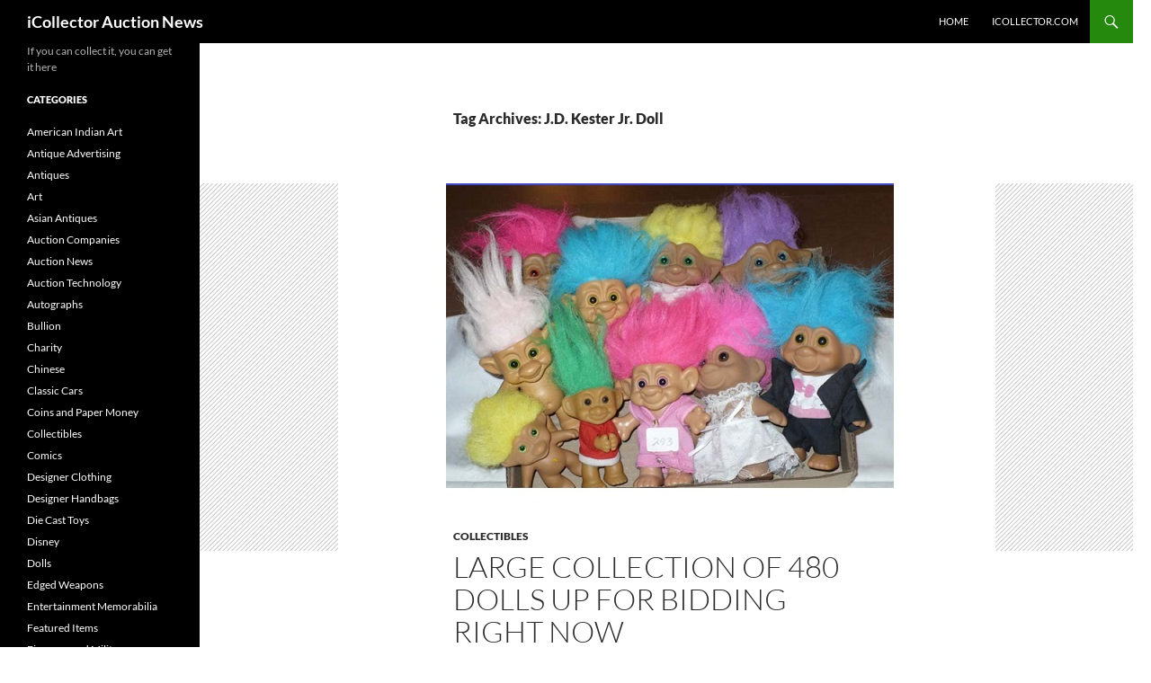

--- FILE ---
content_type: text/html; charset=UTF-8
request_url: https://auctionnews.icollector.com/tag/j-d-kester-jr-doll/
body_size: 11331
content:
<!DOCTYPE html>
<!--[if IE 7]>
<html class="ie ie7" dir="ltr" lang="en-US">
<![endif]-->
<!--[if IE 8]>
<html class="ie ie8" dir="ltr" lang="en-US">
<![endif]-->
<!--[if !(IE 7) & !(IE 8)]><!-->
<html dir="ltr" lang="en-US">
<!--<![endif]-->
<head>
	<meta charset="UTF-8">
	<meta name="viewport" content="width=device-width, initial-scale=1.0">
	
	<link rel="profile" href="https://gmpg.org/xfn/11">
	<link rel="pingback" href="https://auctionnews.icollector.com/xmlrpc.php">
	<!--[if lt IE 9]>
	<script src="https://auctionnews.icollector.com/wp-content/themes/twentyfourteen/js/html5.js?ver=3.7.0"></script>
	<![endif]-->
		<style>img:is([sizes="auto" i], [sizes^="auto," i]) { contain-intrinsic-size: 3000px 1500px }</style>
	
		<!-- All in One SEO 4.8.5 - aioseo.com -->
		<title>J.D. Kester Jr. Doll | iCollector Auction News</title>
	<meta name="robots" content="max-image-preview:large" />
	<meta name="keywords" content="dorothy churchill,collections,ma and pa’s doll collection,eaton beauty dolls,j.d. kester jr. doll,auction,bodnarus" />
	<link rel="canonical" href="https://auctionnews.icollector.com/tag/j-d-kester-jr-doll/" />
	<meta name="generator" content="All in One SEO (AIOSEO) 4.8.5" />
		<script type="application/ld+json" class="aioseo-schema">
			{"@context":"https:\/\/schema.org","@graph":[{"@type":"BreadcrumbList","@id":"https:\/\/auctionnews.icollector.com\/tag\/j-d-kester-jr-doll\/#breadcrumblist","itemListElement":[{"@type":"ListItem","@id":"https:\/\/auctionnews.icollector.com#listItem","position":1,"name":"Home","item":"https:\/\/auctionnews.icollector.com","nextItem":{"@type":"ListItem","@id":"https:\/\/auctionnews.icollector.com\/tag\/j-d-kester-jr-doll\/#listItem","name":"J.D. Kester Jr. Doll"}},{"@type":"ListItem","@id":"https:\/\/auctionnews.icollector.com\/tag\/j-d-kester-jr-doll\/#listItem","position":2,"name":"J.D. Kester Jr. Doll","previousItem":{"@type":"ListItem","@id":"https:\/\/auctionnews.icollector.com#listItem","name":"Home"}}]},{"@type":"CollectionPage","@id":"https:\/\/auctionnews.icollector.com\/tag\/j-d-kester-jr-doll\/#collectionpage","url":"https:\/\/auctionnews.icollector.com\/tag\/j-d-kester-jr-doll\/","name":"J.D. Kester Jr. Doll | iCollector Auction News","inLanguage":"en-US","isPartOf":{"@id":"https:\/\/auctionnews.icollector.com\/#website"},"breadcrumb":{"@id":"https:\/\/auctionnews.icollector.com\/tag\/j-d-kester-jr-doll\/#breadcrumblist"}},{"@type":"Organization","@id":"https:\/\/auctionnews.icollector.com\/#organization","name":"iCollector","description":"If you can collect it, you can get it here","url":"https:\/\/auctionnews.icollector.com\/","telephone":"+18663130123","logo":{"@type":"ImageObject","url":"https:\/\/auctionnews.icollector.com\/wp-content\/uploads\/2023\/06\/logo.png","@id":"https:\/\/auctionnews.icollector.com\/tag\/j-d-kester-jr-doll\/#organizationLogo","width":208,"height":30,"caption":"iCollector Live Auctions"},"image":{"@id":"https:\/\/auctionnews.icollector.com\/tag\/j-d-kester-jr-doll\/#organizationLogo"}},{"@type":"WebSite","@id":"https:\/\/auctionnews.icollector.com\/#website","url":"https:\/\/auctionnews.icollector.com\/","name":"iCollector Auction News","description":"If you can collect it, you can get it here","inLanguage":"en-US","publisher":{"@id":"https:\/\/auctionnews.icollector.com\/#organization"}}]}
		</script>
		<!-- All in One SEO -->

<link rel="alternate" type="application/rss+xml" title="iCollector Auction News &raquo; Feed" href="https://auctionnews.icollector.com/feed/" />
<link rel="alternate" type="application/rss+xml" title="iCollector Auction News &raquo; Comments Feed" href="https://auctionnews.icollector.com/comments/feed/" />
<link rel="alternate" type="application/rss+xml" title="iCollector Auction News &raquo; J.D. Kester Jr. Doll Tag Feed" href="https://auctionnews.icollector.com/tag/j-d-kester-jr-doll/feed/" />
<script>
window._wpemojiSettings = {"baseUrl":"https:\/\/s.w.org\/images\/core\/emoji\/16.0.1\/72x72\/","ext":".png","svgUrl":"https:\/\/s.w.org\/images\/core\/emoji\/16.0.1\/svg\/","svgExt":".svg","source":{"concatemoji":"https:\/\/auctionnews.icollector.com\/wp-includes\/js\/wp-emoji-release.min.js?ver=6.8.3"}};
/*! This file is auto-generated */
!function(s,n){var o,i,e;function c(e){try{var t={supportTests:e,timestamp:(new Date).valueOf()};sessionStorage.setItem(o,JSON.stringify(t))}catch(e){}}function p(e,t,n){e.clearRect(0,0,e.canvas.width,e.canvas.height),e.fillText(t,0,0);var t=new Uint32Array(e.getImageData(0,0,e.canvas.width,e.canvas.height).data),a=(e.clearRect(0,0,e.canvas.width,e.canvas.height),e.fillText(n,0,0),new Uint32Array(e.getImageData(0,0,e.canvas.width,e.canvas.height).data));return t.every(function(e,t){return e===a[t]})}function u(e,t){e.clearRect(0,0,e.canvas.width,e.canvas.height),e.fillText(t,0,0);for(var n=e.getImageData(16,16,1,1),a=0;a<n.data.length;a++)if(0!==n.data[a])return!1;return!0}function f(e,t,n,a){switch(t){case"flag":return n(e,"\ud83c\udff3\ufe0f\u200d\u26a7\ufe0f","\ud83c\udff3\ufe0f\u200b\u26a7\ufe0f")?!1:!n(e,"\ud83c\udde8\ud83c\uddf6","\ud83c\udde8\u200b\ud83c\uddf6")&&!n(e,"\ud83c\udff4\udb40\udc67\udb40\udc62\udb40\udc65\udb40\udc6e\udb40\udc67\udb40\udc7f","\ud83c\udff4\u200b\udb40\udc67\u200b\udb40\udc62\u200b\udb40\udc65\u200b\udb40\udc6e\u200b\udb40\udc67\u200b\udb40\udc7f");case"emoji":return!a(e,"\ud83e\udedf")}return!1}function g(e,t,n,a){var r="undefined"!=typeof WorkerGlobalScope&&self instanceof WorkerGlobalScope?new OffscreenCanvas(300,150):s.createElement("canvas"),o=r.getContext("2d",{willReadFrequently:!0}),i=(o.textBaseline="top",o.font="600 32px Arial",{});return e.forEach(function(e){i[e]=t(o,e,n,a)}),i}function t(e){var t=s.createElement("script");t.src=e,t.defer=!0,s.head.appendChild(t)}"undefined"!=typeof Promise&&(o="wpEmojiSettingsSupports",i=["flag","emoji"],n.supports={everything:!0,everythingExceptFlag:!0},e=new Promise(function(e){s.addEventListener("DOMContentLoaded",e,{once:!0})}),new Promise(function(t){var n=function(){try{var e=JSON.parse(sessionStorage.getItem(o));if("object"==typeof e&&"number"==typeof e.timestamp&&(new Date).valueOf()<e.timestamp+604800&&"object"==typeof e.supportTests)return e.supportTests}catch(e){}return null}();if(!n){if("undefined"!=typeof Worker&&"undefined"!=typeof OffscreenCanvas&&"undefined"!=typeof URL&&URL.createObjectURL&&"undefined"!=typeof Blob)try{var e="postMessage("+g.toString()+"("+[JSON.stringify(i),f.toString(),p.toString(),u.toString()].join(",")+"));",a=new Blob([e],{type:"text/javascript"}),r=new Worker(URL.createObjectURL(a),{name:"wpTestEmojiSupports"});return void(r.onmessage=function(e){c(n=e.data),r.terminate(),t(n)})}catch(e){}c(n=g(i,f,p,u))}t(n)}).then(function(e){for(var t in e)n.supports[t]=e[t],n.supports.everything=n.supports.everything&&n.supports[t],"flag"!==t&&(n.supports.everythingExceptFlag=n.supports.everythingExceptFlag&&n.supports[t]);n.supports.everythingExceptFlag=n.supports.everythingExceptFlag&&!n.supports.flag,n.DOMReady=!1,n.readyCallback=function(){n.DOMReady=!0}}).then(function(){return e}).then(function(){var e;n.supports.everything||(n.readyCallback(),(e=n.source||{}).concatemoji?t(e.concatemoji):e.wpemoji&&e.twemoji&&(t(e.twemoji),t(e.wpemoji)))}))}((window,document),window._wpemojiSettings);
</script>
<link rel='stylesheet' id='farbtastic-css' href='https://auctionnews.icollector.com/wp-admin/css/farbtastic.min.css?ver=1.3u1' media='all' />
<style id='wp-emoji-styles-inline-css'>

	img.wp-smiley, img.emoji {
		display: inline !important;
		border: none !important;
		box-shadow: none !important;
		height: 1em !important;
		width: 1em !important;
		margin: 0 0.07em !important;
		vertical-align: -0.1em !important;
		background: none !important;
		padding: 0 !important;
	}
</style>
<link rel='stylesheet' id='wp-block-library-css' href='https://auctionnews.icollector.com/wp-includes/css/dist/block-library/style.min.css?ver=6.8.3' media='all' />
<style id='wp-block-library-theme-inline-css'>
.wp-block-audio :where(figcaption){color:#555;font-size:13px;text-align:center}.is-dark-theme .wp-block-audio :where(figcaption){color:#ffffffa6}.wp-block-audio{margin:0 0 1em}.wp-block-code{border:1px solid #ccc;border-radius:4px;font-family:Menlo,Consolas,monaco,monospace;padding:.8em 1em}.wp-block-embed :where(figcaption){color:#555;font-size:13px;text-align:center}.is-dark-theme .wp-block-embed :where(figcaption){color:#ffffffa6}.wp-block-embed{margin:0 0 1em}.blocks-gallery-caption{color:#555;font-size:13px;text-align:center}.is-dark-theme .blocks-gallery-caption{color:#ffffffa6}:root :where(.wp-block-image figcaption){color:#555;font-size:13px;text-align:center}.is-dark-theme :root :where(.wp-block-image figcaption){color:#ffffffa6}.wp-block-image{margin:0 0 1em}.wp-block-pullquote{border-bottom:4px solid;border-top:4px solid;color:currentColor;margin-bottom:1.75em}.wp-block-pullquote cite,.wp-block-pullquote footer,.wp-block-pullquote__citation{color:currentColor;font-size:.8125em;font-style:normal;text-transform:uppercase}.wp-block-quote{border-left:.25em solid;margin:0 0 1.75em;padding-left:1em}.wp-block-quote cite,.wp-block-quote footer{color:currentColor;font-size:.8125em;font-style:normal;position:relative}.wp-block-quote:where(.has-text-align-right){border-left:none;border-right:.25em solid;padding-left:0;padding-right:1em}.wp-block-quote:where(.has-text-align-center){border:none;padding-left:0}.wp-block-quote.is-large,.wp-block-quote.is-style-large,.wp-block-quote:where(.is-style-plain){border:none}.wp-block-search .wp-block-search__label{font-weight:700}.wp-block-search__button{border:1px solid #ccc;padding:.375em .625em}:where(.wp-block-group.has-background){padding:1.25em 2.375em}.wp-block-separator.has-css-opacity{opacity:.4}.wp-block-separator{border:none;border-bottom:2px solid;margin-left:auto;margin-right:auto}.wp-block-separator.has-alpha-channel-opacity{opacity:1}.wp-block-separator:not(.is-style-wide):not(.is-style-dots){width:100px}.wp-block-separator.has-background:not(.is-style-dots){border-bottom:none;height:1px}.wp-block-separator.has-background:not(.is-style-wide):not(.is-style-dots){height:2px}.wp-block-table{margin:0 0 1em}.wp-block-table td,.wp-block-table th{word-break:normal}.wp-block-table :where(figcaption){color:#555;font-size:13px;text-align:center}.is-dark-theme .wp-block-table :where(figcaption){color:#ffffffa6}.wp-block-video :where(figcaption){color:#555;font-size:13px;text-align:center}.is-dark-theme .wp-block-video :where(figcaption){color:#ffffffa6}.wp-block-video{margin:0 0 1em}:root :where(.wp-block-template-part.has-background){margin-bottom:0;margin-top:0;padding:1.25em 2.375em}
</style>
<style id='classic-theme-styles-inline-css'>
/*! This file is auto-generated */
.wp-block-button__link{color:#fff;background-color:#32373c;border-radius:9999px;box-shadow:none;text-decoration:none;padding:calc(.667em + 2px) calc(1.333em + 2px);font-size:1.125em}.wp-block-file__button{background:#32373c;color:#fff;text-decoration:none}
</style>
<style id='global-styles-inline-css'>
:root{--wp--preset--aspect-ratio--square: 1;--wp--preset--aspect-ratio--4-3: 4/3;--wp--preset--aspect-ratio--3-4: 3/4;--wp--preset--aspect-ratio--3-2: 3/2;--wp--preset--aspect-ratio--2-3: 2/3;--wp--preset--aspect-ratio--16-9: 16/9;--wp--preset--aspect-ratio--9-16: 9/16;--wp--preset--color--black: #000;--wp--preset--color--cyan-bluish-gray: #abb8c3;--wp--preset--color--white: #fff;--wp--preset--color--pale-pink: #f78da7;--wp--preset--color--vivid-red: #cf2e2e;--wp--preset--color--luminous-vivid-orange: #ff6900;--wp--preset--color--luminous-vivid-amber: #fcb900;--wp--preset--color--light-green-cyan: #7bdcb5;--wp--preset--color--vivid-green-cyan: #00d084;--wp--preset--color--pale-cyan-blue: #8ed1fc;--wp--preset--color--vivid-cyan-blue: #0693e3;--wp--preset--color--vivid-purple: #9b51e0;--wp--preset--color--green: #24890d;--wp--preset--color--dark-gray: #2b2b2b;--wp--preset--color--medium-gray: #767676;--wp--preset--color--light-gray: #f5f5f5;--wp--preset--gradient--vivid-cyan-blue-to-vivid-purple: linear-gradient(135deg,rgba(6,147,227,1) 0%,rgb(155,81,224) 100%);--wp--preset--gradient--light-green-cyan-to-vivid-green-cyan: linear-gradient(135deg,rgb(122,220,180) 0%,rgb(0,208,130) 100%);--wp--preset--gradient--luminous-vivid-amber-to-luminous-vivid-orange: linear-gradient(135deg,rgba(252,185,0,1) 0%,rgba(255,105,0,1) 100%);--wp--preset--gradient--luminous-vivid-orange-to-vivid-red: linear-gradient(135deg,rgba(255,105,0,1) 0%,rgb(207,46,46) 100%);--wp--preset--gradient--very-light-gray-to-cyan-bluish-gray: linear-gradient(135deg,rgb(238,238,238) 0%,rgb(169,184,195) 100%);--wp--preset--gradient--cool-to-warm-spectrum: linear-gradient(135deg,rgb(74,234,220) 0%,rgb(151,120,209) 20%,rgb(207,42,186) 40%,rgb(238,44,130) 60%,rgb(251,105,98) 80%,rgb(254,248,76) 100%);--wp--preset--gradient--blush-light-purple: linear-gradient(135deg,rgb(255,206,236) 0%,rgb(152,150,240) 100%);--wp--preset--gradient--blush-bordeaux: linear-gradient(135deg,rgb(254,205,165) 0%,rgb(254,45,45) 50%,rgb(107,0,62) 100%);--wp--preset--gradient--luminous-dusk: linear-gradient(135deg,rgb(255,203,112) 0%,rgb(199,81,192) 50%,rgb(65,88,208) 100%);--wp--preset--gradient--pale-ocean: linear-gradient(135deg,rgb(255,245,203) 0%,rgb(182,227,212) 50%,rgb(51,167,181) 100%);--wp--preset--gradient--electric-grass: linear-gradient(135deg,rgb(202,248,128) 0%,rgb(113,206,126) 100%);--wp--preset--gradient--midnight: linear-gradient(135deg,rgb(2,3,129) 0%,rgb(40,116,252) 100%);--wp--preset--font-size--small: 13px;--wp--preset--font-size--medium: 20px;--wp--preset--font-size--large: 36px;--wp--preset--font-size--x-large: 42px;--wp--preset--spacing--20: 0.44rem;--wp--preset--spacing--30: 0.67rem;--wp--preset--spacing--40: 1rem;--wp--preset--spacing--50: 1.5rem;--wp--preset--spacing--60: 2.25rem;--wp--preset--spacing--70: 3.38rem;--wp--preset--spacing--80: 5.06rem;--wp--preset--shadow--natural: 6px 6px 9px rgba(0, 0, 0, 0.2);--wp--preset--shadow--deep: 12px 12px 50px rgba(0, 0, 0, 0.4);--wp--preset--shadow--sharp: 6px 6px 0px rgba(0, 0, 0, 0.2);--wp--preset--shadow--outlined: 6px 6px 0px -3px rgba(255, 255, 255, 1), 6px 6px rgba(0, 0, 0, 1);--wp--preset--shadow--crisp: 6px 6px 0px rgba(0, 0, 0, 1);}:where(.is-layout-flex){gap: 0.5em;}:where(.is-layout-grid){gap: 0.5em;}body .is-layout-flex{display: flex;}.is-layout-flex{flex-wrap: wrap;align-items: center;}.is-layout-flex > :is(*, div){margin: 0;}body .is-layout-grid{display: grid;}.is-layout-grid > :is(*, div){margin: 0;}:where(.wp-block-columns.is-layout-flex){gap: 2em;}:where(.wp-block-columns.is-layout-grid){gap: 2em;}:where(.wp-block-post-template.is-layout-flex){gap: 1.25em;}:where(.wp-block-post-template.is-layout-grid){gap: 1.25em;}.has-black-color{color: var(--wp--preset--color--black) !important;}.has-cyan-bluish-gray-color{color: var(--wp--preset--color--cyan-bluish-gray) !important;}.has-white-color{color: var(--wp--preset--color--white) !important;}.has-pale-pink-color{color: var(--wp--preset--color--pale-pink) !important;}.has-vivid-red-color{color: var(--wp--preset--color--vivid-red) !important;}.has-luminous-vivid-orange-color{color: var(--wp--preset--color--luminous-vivid-orange) !important;}.has-luminous-vivid-amber-color{color: var(--wp--preset--color--luminous-vivid-amber) !important;}.has-light-green-cyan-color{color: var(--wp--preset--color--light-green-cyan) !important;}.has-vivid-green-cyan-color{color: var(--wp--preset--color--vivid-green-cyan) !important;}.has-pale-cyan-blue-color{color: var(--wp--preset--color--pale-cyan-blue) !important;}.has-vivid-cyan-blue-color{color: var(--wp--preset--color--vivid-cyan-blue) !important;}.has-vivid-purple-color{color: var(--wp--preset--color--vivid-purple) !important;}.has-black-background-color{background-color: var(--wp--preset--color--black) !important;}.has-cyan-bluish-gray-background-color{background-color: var(--wp--preset--color--cyan-bluish-gray) !important;}.has-white-background-color{background-color: var(--wp--preset--color--white) !important;}.has-pale-pink-background-color{background-color: var(--wp--preset--color--pale-pink) !important;}.has-vivid-red-background-color{background-color: var(--wp--preset--color--vivid-red) !important;}.has-luminous-vivid-orange-background-color{background-color: var(--wp--preset--color--luminous-vivid-orange) !important;}.has-luminous-vivid-amber-background-color{background-color: var(--wp--preset--color--luminous-vivid-amber) !important;}.has-light-green-cyan-background-color{background-color: var(--wp--preset--color--light-green-cyan) !important;}.has-vivid-green-cyan-background-color{background-color: var(--wp--preset--color--vivid-green-cyan) !important;}.has-pale-cyan-blue-background-color{background-color: var(--wp--preset--color--pale-cyan-blue) !important;}.has-vivid-cyan-blue-background-color{background-color: var(--wp--preset--color--vivid-cyan-blue) !important;}.has-vivid-purple-background-color{background-color: var(--wp--preset--color--vivid-purple) !important;}.has-black-border-color{border-color: var(--wp--preset--color--black) !important;}.has-cyan-bluish-gray-border-color{border-color: var(--wp--preset--color--cyan-bluish-gray) !important;}.has-white-border-color{border-color: var(--wp--preset--color--white) !important;}.has-pale-pink-border-color{border-color: var(--wp--preset--color--pale-pink) !important;}.has-vivid-red-border-color{border-color: var(--wp--preset--color--vivid-red) !important;}.has-luminous-vivid-orange-border-color{border-color: var(--wp--preset--color--luminous-vivid-orange) !important;}.has-luminous-vivid-amber-border-color{border-color: var(--wp--preset--color--luminous-vivid-amber) !important;}.has-light-green-cyan-border-color{border-color: var(--wp--preset--color--light-green-cyan) !important;}.has-vivid-green-cyan-border-color{border-color: var(--wp--preset--color--vivid-green-cyan) !important;}.has-pale-cyan-blue-border-color{border-color: var(--wp--preset--color--pale-cyan-blue) !important;}.has-vivid-cyan-blue-border-color{border-color: var(--wp--preset--color--vivid-cyan-blue) !important;}.has-vivid-purple-border-color{border-color: var(--wp--preset--color--vivid-purple) !important;}.has-vivid-cyan-blue-to-vivid-purple-gradient-background{background: var(--wp--preset--gradient--vivid-cyan-blue-to-vivid-purple) !important;}.has-light-green-cyan-to-vivid-green-cyan-gradient-background{background: var(--wp--preset--gradient--light-green-cyan-to-vivid-green-cyan) !important;}.has-luminous-vivid-amber-to-luminous-vivid-orange-gradient-background{background: var(--wp--preset--gradient--luminous-vivid-amber-to-luminous-vivid-orange) !important;}.has-luminous-vivid-orange-to-vivid-red-gradient-background{background: var(--wp--preset--gradient--luminous-vivid-orange-to-vivid-red) !important;}.has-very-light-gray-to-cyan-bluish-gray-gradient-background{background: var(--wp--preset--gradient--very-light-gray-to-cyan-bluish-gray) !important;}.has-cool-to-warm-spectrum-gradient-background{background: var(--wp--preset--gradient--cool-to-warm-spectrum) !important;}.has-blush-light-purple-gradient-background{background: var(--wp--preset--gradient--blush-light-purple) !important;}.has-blush-bordeaux-gradient-background{background: var(--wp--preset--gradient--blush-bordeaux) !important;}.has-luminous-dusk-gradient-background{background: var(--wp--preset--gradient--luminous-dusk) !important;}.has-pale-ocean-gradient-background{background: var(--wp--preset--gradient--pale-ocean) !important;}.has-electric-grass-gradient-background{background: var(--wp--preset--gradient--electric-grass) !important;}.has-midnight-gradient-background{background: var(--wp--preset--gradient--midnight) !important;}.has-small-font-size{font-size: var(--wp--preset--font-size--small) !important;}.has-medium-font-size{font-size: var(--wp--preset--font-size--medium) !important;}.has-large-font-size{font-size: var(--wp--preset--font-size--large) !important;}.has-x-large-font-size{font-size: var(--wp--preset--font-size--x-large) !important;}
:where(.wp-block-post-template.is-layout-flex){gap: 1.25em;}:where(.wp-block-post-template.is-layout-grid){gap: 1.25em;}
:where(.wp-block-columns.is-layout-flex){gap: 2em;}:where(.wp-block-columns.is-layout-grid){gap: 2em;}
:root :where(.wp-block-pullquote){font-size: 1.5em;line-height: 1.6;}
</style>
<link rel='stylesheet' id='digg-digg-css' href='https://auctionnews.icollector.com/wp-content/plugins/digg-digg/css/diggdigg-style.css?ver=5.3.6' media='screen' />
<link rel='stylesheet' id='twentyfourteen-lato-css' href='https://auctionnews.icollector.com/wp-content/themes/twentyfourteen/fonts/font-lato.css?ver=20230328' media='all' />
<link rel='stylesheet' id='genericons-css' href='https://auctionnews.icollector.com/wp-content/themes/twentyfourteen/genericons/genericons.css?ver=3.0.3' media='all' />
<link rel='stylesheet' id='twentyfourteen-style-css' href='https://auctionnews.icollector.com/wp-content/themes/twentyfourteen/style.css?ver=20250415' media='all' />
<link rel='stylesheet' id='twentyfourteen-block-style-css' href='https://auctionnews.icollector.com/wp-content/themes/twentyfourteen/css/blocks.css?ver=20240708' media='all' />
<!--[if lt IE 9]>
<link rel='stylesheet' id='twentyfourteen-ie-css' href='https://auctionnews.icollector.com/wp-content/themes/twentyfourteen/css/ie.css?ver=20140711' media='all' />
<![endif]-->
<script src="https://auctionnews.icollector.com/wp-includes/js/jquery/jquery.min.js?ver=3.7.1" id="jquery-core-js"></script>
<script src="https://auctionnews.icollector.com/wp-includes/js/jquery/jquery-migrate.min.js?ver=3.4.1" id="jquery-migrate-js"></script>
<script src="https://auctionnews.icollector.com/wp-content/plugins/ultimate-landing-page-and-coming-soon-page/template/template1Script.js?ver=6.8.3" id="my_script-js"></script>
<script src="https://auctionnews.icollector.com/wp-content/themes/twentyfourteen/js/functions.js?ver=20230526" id="twentyfourteen-script-js" defer data-wp-strategy="defer"></script>
<link rel="https://api.w.org/" href="https://auctionnews.icollector.com/wp-json/" /><link rel="alternate" title="JSON" type="application/json" href="https://auctionnews.icollector.com/wp-json/wp/v2/tags/509" /><link rel="EditURI" type="application/rsd+xml" title="RSD" href="https://auctionnews.icollector.com/xmlrpc.php?rsd" />
<meta name="generator" content="WordPress 6.8.3" />
<link rel="image_src" href="" />
		<!-- GA Google Analytics @ https://m0n.co/ga -->
		<script async src="https://www.googletagmanager.com/gtag/js?id=G-Z9B0WL9D1D"></script>
		<script>
			window.dataLayer = window.dataLayer || [];
			function gtag(){dataLayer.push(arguments);}
			gtag('js', new Date());
			gtag('config', 'G-Z9B0WL9D1D');
		</script>

	<script type="text/javascript">
	window._wp_rp_static_base_url = 'https://wprp.zemanta.com/static/';
	window._wp_rp_wp_ajax_url = "https://auctionnews.icollector.com/wp-admin/admin-ajax.php";
	window._wp_rp_plugin_version = '3.6.4';
	window._wp_rp_post_id = '2205';
	window._wp_rp_num_rel_posts = '4';
	window._wp_rp_thumbnails = true;
	window._wp_rp_post_title = 'Large+Collection+of+480+Dolls+Up+For+Bidding+Right+Now';
	window._wp_rp_post_tags = ['bodnarus', 'collections', 'dorothy+churchill', 'eaton+beauty+dolls', 'j.d.+kester+jr.+doll', 'ma+and+pa%E2%80%99s+doll+collection', 'auction', 'collectibles', 'box', 'size', 'collector', 'boi', 'collect', 'internet', 'churchil', 'christma', 'angela', 'beauti', 'dorothi', 'eaton', 'auction', 'doll', 'pa'];
	window._wp_rp_promoted_content = true;
</script>
<link rel="stylesheet" href="https://auctionnews.icollector.com/wp-content/plugins/wordpress-23-related-posts-plugin/static/themes/vertical-m.css?version=3.6.4" />
<style id="custom-background-css">
body.custom-background { background-color: #ffffff; }
</style>
	</head>

<body class="archive tag tag-j-d-kester-jr-doll tag-509 custom-background wp-embed-responsive wp-theme-twentyfourteen masthead-fixed list-view full-width">
<a class="screen-reader-text skip-link" href="#content">
	Skip to content</a>
<div id="page" class="hfeed site">
		
	<header id="masthead" class="site-header">
		<div class="header-main">
			<h1 class="site-title"><a href="https://auctionnews.icollector.com/" rel="home" >iCollector Auction News</a></h1>

			<div class="search-toggle">
				<a href="#search-container" class="screen-reader-text" aria-expanded="false" aria-controls="search-container">
					Search				</a>
			</div>

			<nav id="primary-navigation" class="site-navigation primary-navigation">
				<button class="menu-toggle">Primary Menu</button>
				<div class="menu-an-container"><ul id="primary-menu" class="nav-menu"><li id="menu-item-51" class="menu-item menu-item-type-custom menu-item-object-custom menu-item-home menu-item-51"><a href="https://auctionnews.icollector.com">Home</a></li>
<li id="menu-item-50" class="menu-item menu-item-type-custom menu-item-object-custom menu-item-50"><a href="https://www.icollector.com" title="iCollector Live Auctions">iCollector.com</a></li>
</ul></div>			</nav>
		</div>

		<div id="search-container" class="search-box-wrapper hide">
			<div class="search-box">
				<form role="search" method="get" class="search-form" action="https://auctionnews.icollector.com/">
				<label>
					<span class="screen-reader-text">Search for:</span>
					<input type="search" class="search-field" placeholder="Search &hellip;" value="" name="s" />
				</label>
				<input type="submit" class="search-submit" value="Search" />
			</form>			</div>
		</div>
	</header><!-- #masthead -->

	<div id="main" class="site-main">

	<section id="primary" class="content-area">
		<div id="content" class="site-content" role="main">

			
			<header class="archive-header">
				<h1 class="archive-title">
				Tag Archives: J.D. Kester Jr. Doll				</h1>

							</header><!-- .archive-header -->

				
<article id="post-2205" class="post-2205 post type-post status-publish format-standard has-post-thumbnail hentry category-collectibles tag-auction tag-bodnarus tag-collections tag-dorothy-churchill tag-eaton-beauty-dolls tag-j-d-kester-jr-doll tag-ma-and-pas-doll-collection">
	
	<a class="post-thumbnail" href="https://auctionnews.icollector.com/large-collection-of-480-dolls-up-for-bidding-right-now/" aria-hidden="true">
			<img width="731" height="409" src="https://auctionnews.icollector.com/wp-content/uploads/2015/12/293AssortedTrolls_Dec2015_731x409.jpg" class="attachment-twentyfourteen-full-width size-twentyfourteen-full-width wp-post-image" alt="" decoding="async" fetchpriority="high" srcset="https://auctionnews.icollector.com/wp-content/uploads/2015/12/293AssortedTrolls_Dec2015_731x409.jpg 731w, https://auctionnews.icollector.com/wp-content/uploads/2015/12/293AssortedTrolls_Dec2015_731x409-300x168.jpg 300w" sizes="(max-width: 731px) 100vw, 731px" />	</a>

			
	<header class="entry-header">
				<div class="entry-meta">
			<span class="cat-links"><a href="https://auctionnews.icollector.com/category/collectibles/" rel="category tag">Collectibles</a></span>
		</div>
			<h1 class="entry-title"><a href="https://auctionnews.icollector.com/large-collection-of-480-dolls-up-for-bidding-right-now/" rel="bookmark">Large Collection of 480 Dolls Up For Bidding Right Now</a></h1>
		<div class="entry-meta">
			<span class="entry-date"><a href="https://auctionnews.icollector.com/large-collection-of-480-dolls-up-for-bidding-right-now/" rel="bookmark"><time class="entry-date" datetime="2015-12-02T14:42:31-08:00">December 2, 2015</time></a></span> <span class="byline"><span class="author vcard"><a class="url fn n" href="https://auctionnews.icollector.com/author/admin/" rel="author">admin</a></span></span>		</div><!-- .entry-meta -->
	</header><!-- .entry-header -->

		<div class="entry-content">
		<p><a href="http://www.icollector.com/Ma-Pa-s-Doll-Collection-Estate-Auction_as40054?t=AN" target="_blank">Bodnarus Auctions</a> is hosting the best auction for doll collectors in the month of December.  480 Lots of dolls are up on the auction block in an auction running until December 9th, 2015.  The Ma and Pa’s Doll Collection was put together through a lifetime of collecting and has been carefully preserved and cared for in order to present a fabulous collection for fellow collectors.  There are dolls from all sizes and origins and there is something for everyone.  This is a timed auction and all items will sell to the highest bidder at closing time.  Bids can be placed easily from any internet enabled device through iCollector.com</p>
<p>The first dozen dolls in the auction are Eaton Beauty Dolls.   Some of the highlights in this grouping are Lot 1, which is a beautiful 1978 Boy Doll Timmothy by Dorothy Churchill.  The Boy Doll comes with a certificate and is in it’s original box.  The next highlight is Lot 5 presenting an excellent condition 1997 Eaton Christmas Beauty named Angela who is #196 of a limited run of 450; which is also in it’s original box with a certificate.  Lot 8 is showing an 1884 Eaton Beauty by April Katz.  Bidders can grab one or two, or bid on all dozen to really enhance their collection.  All Eaton Beauty dolls have photos in the online catalog and will sell to the highest bidder.  Later in the sale is another highlighted Eaton Beauty from the 1920’s.  This fabulous doll is a vintage collectors dream, with the original schemise and a banner replaced wig.</p>
<p>An outstanding doll is well worth waiting for at Lot 191.  Here is a J.D. Kester Jr. Doll with an appraisal form from 1996 with a value of $2750.  This doll is high quality for collectors and holds its value over the long term.  It has been well preserved and is opening at low prices and will sell.  This will turn out to be one of the best buys of the sale and has attracted much interest online.  Just a few lots later at number 196 is a vintage doll from Heinrich Hand Werek Simon Halbig.  This doll has a wig, antique dress, and a lovely vintage coat and hat.  Several photos are available to see the quality by looking in the online catalog.</p>
<p>Newborn babies are not to be missed in the auction.  <a href="http://www.icollector.com/Newborn-Baby-Dolls-w-Certificates-in-original-box_i23755360?t=AN" target="_blank">Lot 479</a> comes to wrap up the online catalog with two lovely newborn baby dolls.  These two dolls are from 1988 and Raffoler Ltd. They are 18” and have boy and girl armbands and they are twins.  They come in the original box and certificates and are white babies.   The last lot of the sale, at 480, are another pair of newborns.  They are the same year and size, and are black babies. They also come in their original box with certificates.</p>
<p>The timed bidding feature is very simple.  All bidders can place bids against one another up until closing time. The auction closes at 10am Central Time on Wednesday, December 9th, 2015.  The lots will close on one minute intervals after that.  Any lots that get a bid with 3 minutes to go, will be extended by an additional 2 minutes so competing bidders have a chance to stay in on the action.  Doll collectors are invited to browse all 480 lots and photos and pick the ones they want and get up onto the auction block.</p>
<p><a href="http://www.icollector.com/Ma-Pa-s-Doll-Collection-Estate-Auction_as40054?t=AN" target="_blank">View &#038; Bid today</a></p>
<div class='dd_post_share'><div class='dd_buttons'><div class='dd_button_v'><a href="http://twitter.com/share" class="twitter-share-button" data-url="https://auctionnews.icollector.com/large-collection-of-480-dolls-up-for-bidding-right-now/" data-count="vertical" data-text="Large Collection of 480 Dolls Up For Bidding Right Now" data-via="@icollector" ></a><script type="text/javascript" src="//platform.twitter.com/widgets.js"></script></div><div class='dd_button_v'><script src="//connect.facebook.net/en_US/all.js#xfbml=1"></script><fb:like href="https://auctionnews.icollector.com/large-collection-of-480-dolls-up-for-bidding-right-now/" send="true" show_faces="false"  width="450"  ></fb:like></div></div><div style='clear:both'></div></div><!-- Social Buttons Generated by Digg Digg plugin v5.3.6,
    Author : Buffer, Inc
    Website : http://bufferapp.com/diggdigg -->	</div><!-- .entry-content -->
	
	<footer class="entry-meta"><span class="tag-links"><a href="https://auctionnews.icollector.com/tag/auction/" rel="tag">auction</a><a href="https://auctionnews.icollector.com/tag/bodnarus/" rel="tag">Bodnarus</a><a href="https://auctionnews.icollector.com/tag/collections/" rel="tag">collections</a><a href="https://auctionnews.icollector.com/tag/dorothy-churchill/" rel="tag">Dorothy Churchill</a><a href="https://auctionnews.icollector.com/tag/eaton-beauty-dolls/" rel="tag">Eaton Beauty dolls</a><a href="https://auctionnews.icollector.com/tag/j-d-kester-jr-doll/" rel="tag">J.D. Kester Jr. Doll</a><a href="https://auctionnews.icollector.com/tag/ma-and-pas-doll-collection/" rel="tag">Ma and Pa’s Doll Collection</a></span></footer></article><!-- #post-2205 -->
		</div><!-- #content -->
	</section><!-- #primary -->

<div id="secondary">
		<h2 class="site-description">If you can collect it, you can get it here</h2>
	
	
		<div id="primary-sidebar" class="primary-sidebar widget-area" role="complementary">
		<aside id="categories-2" class="widget widget_categories"><h1 class="widget-title">Categories</h1><nav aria-label="Categories">
			<ul>
					<li class="cat-item cat-item-12"><a href="https://auctionnews.icollector.com/category/american-indian-art/">American Indian Art</a>
</li>
	<li class="cat-item cat-item-770"><a href="https://auctionnews.icollector.com/category/antique-advertising/">Antique Advertising</a>
</li>
	<li class="cat-item cat-item-3"><a href="https://auctionnews.icollector.com/category/antiques/">Antiques</a>
</li>
	<li class="cat-item cat-item-5"><a href="https://auctionnews.icollector.com/category/art/">Art</a>
</li>
	<li class="cat-item cat-item-777"><a href="https://auctionnews.icollector.com/category/asian-antiques/">Asian Antiques</a>
</li>
	<li class="cat-item cat-item-11"><a href="https://auctionnews.icollector.com/category/auction-companies/">Auction Companies</a>
</li>
	<li class="cat-item cat-item-7"><a href="https://auctionnews.icollector.com/category/auction-news/">Auction News</a>
</li>
	<li class="cat-item cat-item-18"><a href="https://auctionnews.icollector.com/category/auction-technology/">Auction Technology</a>
</li>
	<li class="cat-item cat-item-596"><a href="https://auctionnews.icollector.com/category/autographs/">Autographs</a>
</li>
	<li class="cat-item cat-item-986"><a href="https://auctionnews.icollector.com/category/bullion/">Bullion</a>
</li>
	<li class="cat-item cat-item-970"><a href="https://auctionnews.icollector.com/category/charity/">Charity</a>
</li>
	<li class="cat-item cat-item-984"><a href="https://auctionnews.icollector.com/category/chinese/">Chinese</a>
</li>
	<li class="cat-item cat-item-778"><a href="https://auctionnews.icollector.com/category/classic-cars/">Classic Cars</a>
</li>
	<li class="cat-item cat-item-8"><a href="https://auctionnews.icollector.com/category/coins-and-paper-money/">Coins and Paper Money</a>
</li>
	<li class="cat-item cat-item-2"><a href="https://auctionnews.icollector.com/category/collectibles/">Collectibles</a>
</li>
	<li class="cat-item cat-item-610"><a href="https://auctionnews.icollector.com/category/comics/">Comics</a>
</li>
	<li class="cat-item cat-item-845"><a href="https://auctionnews.icollector.com/category/designer-clothing/">Designer Clothing</a>
</li>
	<li class="cat-item cat-item-1010"><a href="https://auctionnews.icollector.com/category/designer-handbags/">Designer Handbags</a>
</li>
	<li class="cat-item cat-item-1017"><a href="https://auctionnews.icollector.com/category/die-cast-toys/">Die Cast Toys</a>
</li>
	<li class="cat-item cat-item-951"><a href="https://auctionnews.icollector.com/category/disney/">Disney</a>
</li>
	<li class="cat-item cat-item-763"><a href="https://auctionnews.icollector.com/category/dolls/">Dolls</a>
</li>
	<li class="cat-item cat-item-859"><a href="https://auctionnews.icollector.com/category/edged-weapons/">Edged Weapons</a>
</li>
	<li class="cat-item cat-item-942"><a href="https://auctionnews.icollector.com/category/entertainment-memorabilia/">Entertainment Memorabilia</a>
</li>
	<li class="cat-item cat-item-15"><a href="https://auctionnews.icollector.com/category/featured-items/">Featured Items</a>
</li>
	<li class="cat-item cat-item-10"><a href="https://auctionnews.icollector.com/category/firearms-and-military/">Firearms and Military</a>
</li>
	<li class="cat-item cat-item-1018"><a href="https://auctionnews.icollector.com/category/first-nations-art/">First Nations Art</a>
</li>
	<li class="cat-item cat-item-771"><a href="https://auctionnews.icollector.com/category/gambling/">Gambling</a>
</li>
	<li class="cat-item cat-item-843"><a href="https://auctionnews.icollector.com/category/gemstones/">Gemstones</a>
</li>
	<li class="cat-item cat-item-983"><a href="https://auctionnews.icollector.com/category/japanese/">Japanese</a>
</li>
	<li class="cat-item cat-item-9"><a href="https://auctionnews.icollector.com/category/jewelry/">Jewelry</a>
</li>
	<li class="cat-item cat-item-1009"><a href="https://auctionnews.icollector.com/category/luxury-bags/">Luxury Bags</a>
</li>
	<li class="cat-item cat-item-946"><a href="https://auctionnews.icollector.com/category/manuscripts/">Manuscripts</a>
</li>
	<li class="cat-item cat-item-6"><a href="https://auctionnews.icollector.com/category/memorabilia/">Memorabilia</a>
</li>
	<li class="cat-item cat-item-665"><a href="https://auctionnews.icollector.com/category/mexican-jewelry/">Mexican Jewelry</a>
</li>
	<li class="cat-item cat-item-818"><a href="https://auctionnews.icollector.com/category/movie-props/">Movie Props</a>
</li>
	<li class="cat-item cat-item-837"><a href="https://auctionnews.icollector.com/category/movie-props-and-costumes/">Movie Props and Costumes</a>
</li>
	<li class="cat-item cat-item-685"><a href="https://auctionnews.icollector.com/category/native-american-art/">Native American Art</a>
</li>
	<li class="cat-item cat-item-664"><a href="https://auctionnews.icollector.com/category/native-american-jewelry/">Native American Jewelry</a>
</li>
	<li class="cat-item cat-item-1012"><a href="https://auctionnews.icollector.com/category/real-estate/">Real Estate</a>
</li>
	<li class="cat-item cat-item-874"><a href="https://auctionnews.icollector.com/category/rugs/">Rugs</a>
</li>
	<li class="cat-item cat-item-1008"><a href="https://auctionnews.icollector.com/category/scripophily/">Scripophily</a>
</li>
	<li class="cat-item cat-item-888"><a href="https://auctionnews.icollector.com/category/sculptures/">Sculptures</a>
</li>
	<li class="cat-item cat-item-999"><a href="https://auctionnews.icollector.com/category/sporting-goods/">Sporting Goods</a>
</li>
	<li class="cat-item cat-item-913"><a href="https://auctionnews.icollector.com/category/stamps/">Stamps</a>
</li>
	<li class="cat-item cat-item-901"><a href="https://auctionnews.icollector.com/category/technology/">Technology</a>
</li>
	<li class="cat-item cat-item-1011"><a href="https://auctionnews.icollector.com/category/tobacco/">Tobacco</a>
</li>
	<li class="cat-item cat-item-1016"><a href="https://auctionnews.icollector.com/category/tokens/">Tokens</a>
</li>
	<li class="cat-item cat-item-969"><a href="https://auctionnews.icollector.com/category/travel/">Travel</a>
</li>
	<li class="cat-item cat-item-1"><a href="https://auctionnews.icollector.com/category/uncategorized/">Uncategorized</a>
</li>
	<li class="cat-item cat-item-844"><a href="https://auctionnews.icollector.com/category/vintage-clothing/">Vintage Clothing</a>
</li>
	<li class="cat-item cat-item-989"><a href="https://auctionnews.icollector.com/category/vintage-records/">Vintage Records</a>
</li>
	<li class="cat-item cat-item-762"><a href="https://auctionnews.icollector.com/category/vintage-toys/">Vintage Toys</a>
</li>
	<li class="cat-item cat-item-827"><a href="https://auctionnews.icollector.com/category/watches/">Watches</a>
</li>
	<li class="cat-item cat-item-4"><a href="https://auctionnews.icollector.com/category/western-americana/">Western Americana</a>
</li>
	<li class="cat-item cat-item-675"><a href="https://auctionnews.icollector.com/category/wood-art/">Wood Art</a>
</li>
			</ul>

			</nav></aside><aside id="archives-2" class="widget widget_archive"><h1 class="widget-title">Archives</h1><nav aria-label="Archives">
			<ul>
					<li><a href='https://auctionnews.icollector.com/2025/10/'>October 2025</a></li>
	<li><a href='https://auctionnews.icollector.com/2025/09/'>September 2025</a></li>
	<li><a href='https://auctionnews.icollector.com/2025/08/'>August 2025</a></li>
	<li><a href='https://auctionnews.icollector.com/2025/06/'>June 2025</a></li>
	<li><a href='https://auctionnews.icollector.com/2025/04/'>April 2025</a></li>
	<li><a href='https://auctionnews.icollector.com/2025/01/'>January 2025</a></li>
	<li><a href='https://auctionnews.icollector.com/2024/11/'>November 2024</a></li>
	<li><a href='https://auctionnews.icollector.com/2024/09/'>September 2024</a></li>
	<li><a href='https://auctionnews.icollector.com/2024/08/'>August 2024</a></li>
	<li><a href='https://auctionnews.icollector.com/2024/07/'>July 2024</a></li>
	<li><a href='https://auctionnews.icollector.com/2024/06/'>June 2024</a></li>
	<li><a href='https://auctionnews.icollector.com/2024/04/'>April 2024</a></li>
	<li><a href='https://auctionnews.icollector.com/2024/03/'>March 2024</a></li>
	<li><a href='https://auctionnews.icollector.com/2024/02/'>February 2024</a></li>
	<li><a href='https://auctionnews.icollector.com/2024/01/'>January 2024</a></li>
	<li><a href='https://auctionnews.icollector.com/2023/12/'>December 2023</a></li>
	<li><a href='https://auctionnews.icollector.com/2023/11/'>November 2023</a></li>
	<li><a href='https://auctionnews.icollector.com/2023/10/'>October 2023</a></li>
	<li><a href='https://auctionnews.icollector.com/2023/09/'>September 2023</a></li>
	<li><a href='https://auctionnews.icollector.com/2023/08/'>August 2023</a></li>
	<li><a href='https://auctionnews.icollector.com/2023/07/'>July 2023</a></li>
	<li><a href='https://auctionnews.icollector.com/2023/05/'>May 2023</a></li>
	<li><a href='https://auctionnews.icollector.com/2023/04/'>April 2023</a></li>
	<li><a href='https://auctionnews.icollector.com/2023/03/'>March 2023</a></li>
	<li><a href='https://auctionnews.icollector.com/2023/02/'>February 2023</a></li>
	<li><a href='https://auctionnews.icollector.com/2023/01/'>January 2023</a></li>
	<li><a href='https://auctionnews.icollector.com/2022/12/'>December 2022</a></li>
	<li><a href='https://auctionnews.icollector.com/2022/11/'>November 2022</a></li>
	<li><a href='https://auctionnews.icollector.com/2022/10/'>October 2022</a></li>
	<li><a href='https://auctionnews.icollector.com/2022/09/'>September 2022</a></li>
	<li><a href='https://auctionnews.icollector.com/2022/08/'>August 2022</a></li>
	<li><a href='https://auctionnews.icollector.com/2022/06/'>June 2022</a></li>
	<li><a href='https://auctionnews.icollector.com/2022/05/'>May 2022</a></li>
	<li><a href='https://auctionnews.icollector.com/2022/04/'>April 2022</a></li>
	<li><a href='https://auctionnews.icollector.com/2022/03/'>March 2022</a></li>
	<li><a href='https://auctionnews.icollector.com/2022/02/'>February 2022</a></li>
	<li><a href='https://auctionnews.icollector.com/2022/01/'>January 2022</a></li>
	<li><a href='https://auctionnews.icollector.com/2021/12/'>December 2021</a></li>
	<li><a href='https://auctionnews.icollector.com/2021/11/'>November 2021</a></li>
	<li><a href='https://auctionnews.icollector.com/2021/10/'>October 2021</a></li>
	<li><a href='https://auctionnews.icollector.com/2021/09/'>September 2021</a></li>
	<li><a href='https://auctionnews.icollector.com/2021/08/'>August 2021</a></li>
	<li><a href='https://auctionnews.icollector.com/2021/07/'>July 2021</a></li>
	<li><a href='https://auctionnews.icollector.com/2021/06/'>June 2021</a></li>
	<li><a href='https://auctionnews.icollector.com/2021/05/'>May 2021</a></li>
	<li><a href='https://auctionnews.icollector.com/2021/04/'>April 2021</a></li>
	<li><a href='https://auctionnews.icollector.com/2021/03/'>March 2021</a></li>
	<li><a href='https://auctionnews.icollector.com/2021/02/'>February 2021</a></li>
	<li><a href='https://auctionnews.icollector.com/2021/01/'>January 2021</a></li>
	<li><a href='https://auctionnews.icollector.com/2020/12/'>December 2020</a></li>
	<li><a href='https://auctionnews.icollector.com/2020/11/'>November 2020</a></li>
	<li><a href='https://auctionnews.icollector.com/2020/10/'>October 2020</a></li>
	<li><a href='https://auctionnews.icollector.com/2020/09/'>September 2020</a></li>
	<li><a href='https://auctionnews.icollector.com/2020/08/'>August 2020</a></li>
	<li><a href='https://auctionnews.icollector.com/2020/07/'>July 2020</a></li>
	<li><a href='https://auctionnews.icollector.com/2020/06/'>June 2020</a></li>
	<li><a href='https://auctionnews.icollector.com/2020/05/'>May 2020</a></li>
	<li><a href='https://auctionnews.icollector.com/2020/04/'>April 2020</a></li>
	<li><a href='https://auctionnews.icollector.com/2020/03/'>March 2020</a></li>
	<li><a href='https://auctionnews.icollector.com/2020/02/'>February 2020</a></li>
	<li><a href='https://auctionnews.icollector.com/2020/01/'>January 2020</a></li>
	<li><a href='https://auctionnews.icollector.com/2019/12/'>December 2019</a></li>
	<li><a href='https://auctionnews.icollector.com/2019/11/'>November 2019</a></li>
	<li><a href='https://auctionnews.icollector.com/2019/10/'>October 2019</a></li>
	<li><a href='https://auctionnews.icollector.com/2019/09/'>September 2019</a></li>
	<li><a href='https://auctionnews.icollector.com/2019/08/'>August 2019</a></li>
	<li><a href='https://auctionnews.icollector.com/2019/07/'>July 2019</a></li>
	<li><a href='https://auctionnews.icollector.com/2019/06/'>June 2019</a></li>
	<li><a href='https://auctionnews.icollector.com/2019/05/'>May 2019</a></li>
	<li><a href='https://auctionnews.icollector.com/2019/04/'>April 2019</a></li>
	<li><a href='https://auctionnews.icollector.com/2019/03/'>March 2019</a></li>
	<li><a href='https://auctionnews.icollector.com/2019/02/'>February 2019</a></li>
	<li><a href='https://auctionnews.icollector.com/2019/01/'>January 2019</a></li>
	<li><a href='https://auctionnews.icollector.com/2018/12/'>December 2018</a></li>
	<li><a href='https://auctionnews.icollector.com/2018/11/'>November 2018</a></li>
	<li><a href='https://auctionnews.icollector.com/2018/10/'>October 2018</a></li>
	<li><a href='https://auctionnews.icollector.com/2018/09/'>September 2018</a></li>
	<li><a href='https://auctionnews.icollector.com/2018/08/'>August 2018</a></li>
	<li><a href='https://auctionnews.icollector.com/2018/07/'>July 2018</a></li>
	<li><a href='https://auctionnews.icollector.com/2018/06/'>June 2018</a></li>
	<li><a href='https://auctionnews.icollector.com/2018/05/'>May 2018</a></li>
	<li><a href='https://auctionnews.icollector.com/2018/04/'>April 2018</a></li>
	<li><a href='https://auctionnews.icollector.com/2018/03/'>March 2018</a></li>
	<li><a href='https://auctionnews.icollector.com/2018/02/'>February 2018</a></li>
	<li><a href='https://auctionnews.icollector.com/2018/01/'>January 2018</a></li>
	<li><a href='https://auctionnews.icollector.com/2017/12/'>December 2017</a></li>
	<li><a href='https://auctionnews.icollector.com/2017/11/'>November 2017</a></li>
	<li><a href='https://auctionnews.icollector.com/2017/10/'>October 2017</a></li>
	<li><a href='https://auctionnews.icollector.com/2017/09/'>September 2017</a></li>
	<li><a href='https://auctionnews.icollector.com/2017/08/'>August 2017</a></li>
	<li><a href='https://auctionnews.icollector.com/2017/07/'>July 2017</a></li>
	<li><a href='https://auctionnews.icollector.com/2017/06/'>June 2017</a></li>
	<li><a href='https://auctionnews.icollector.com/2017/05/'>May 2017</a></li>
	<li><a href='https://auctionnews.icollector.com/2017/04/'>April 2017</a></li>
	<li><a href='https://auctionnews.icollector.com/2017/03/'>March 2017</a></li>
	<li><a href='https://auctionnews.icollector.com/2017/02/'>February 2017</a></li>
	<li><a href='https://auctionnews.icollector.com/2017/01/'>January 2017</a></li>
	<li><a href='https://auctionnews.icollector.com/2016/12/'>December 2016</a></li>
	<li><a href='https://auctionnews.icollector.com/2016/11/'>November 2016</a></li>
	<li><a href='https://auctionnews.icollector.com/2016/10/'>October 2016</a></li>
	<li><a href='https://auctionnews.icollector.com/2016/09/'>September 2016</a></li>
	<li><a href='https://auctionnews.icollector.com/2016/08/'>August 2016</a></li>
	<li><a href='https://auctionnews.icollector.com/2016/07/'>July 2016</a></li>
	<li><a href='https://auctionnews.icollector.com/2016/06/'>June 2016</a></li>
	<li><a href='https://auctionnews.icollector.com/2016/05/'>May 2016</a></li>
	<li><a href='https://auctionnews.icollector.com/2016/04/'>April 2016</a></li>
	<li><a href='https://auctionnews.icollector.com/2016/03/'>March 2016</a></li>
	<li><a href='https://auctionnews.icollector.com/2016/02/'>February 2016</a></li>
	<li><a href='https://auctionnews.icollector.com/2016/01/'>January 2016</a></li>
	<li><a href='https://auctionnews.icollector.com/2015/12/'>December 2015</a></li>
	<li><a href='https://auctionnews.icollector.com/2015/11/'>November 2015</a></li>
	<li><a href='https://auctionnews.icollector.com/2015/10/'>October 2015</a></li>
	<li><a href='https://auctionnews.icollector.com/2015/09/'>September 2015</a></li>
	<li><a href='https://auctionnews.icollector.com/2015/08/'>August 2015</a></li>
	<li><a href='https://auctionnews.icollector.com/2015/07/'>July 2015</a></li>
	<li><a href='https://auctionnews.icollector.com/2015/06/'>June 2015</a></li>
	<li><a href='https://auctionnews.icollector.com/2015/05/'>May 2015</a></li>
	<li><a href='https://auctionnews.icollector.com/2015/04/'>April 2015</a></li>
	<li><a href='https://auctionnews.icollector.com/2015/03/'>March 2015</a></li>
	<li><a href='https://auctionnews.icollector.com/2015/02/'>February 2015</a></li>
	<li><a href='https://auctionnews.icollector.com/2015/01/'>January 2015</a></li>
	<li><a href='https://auctionnews.icollector.com/2014/12/'>December 2014</a></li>
	<li><a href='https://auctionnews.icollector.com/2014/11/'>November 2014</a></li>
	<li><a href='https://auctionnews.icollector.com/2014/10/'>October 2014</a></li>
	<li><a href='https://auctionnews.icollector.com/2014/09/'>September 2014</a></li>
	<li><a href='https://auctionnews.icollector.com/2014/08/'>August 2014</a></li>
	<li><a href='https://auctionnews.icollector.com/2014/07/'>July 2014</a></li>
	<li><a href='https://auctionnews.icollector.com/2014/06/'>June 2014</a></li>
	<li><a href='https://auctionnews.icollector.com/2014/05/'>May 2014</a></li>
	<li><a href='https://auctionnews.icollector.com/2014/04/'>April 2014</a></li>
	<li><a href='https://auctionnews.icollector.com/2014/03/'>March 2014</a></li>
	<li><a href='https://auctionnews.icollector.com/2014/02/'>February 2014</a></li>
	<li><a href='https://auctionnews.icollector.com/2014/01/'>January 2014</a></li>
	<li><a href='https://auctionnews.icollector.com/2013/12/'>December 2013</a></li>
	<li><a href='https://auctionnews.icollector.com/2013/11/'>November 2013</a></li>
	<li><a href='https://auctionnews.icollector.com/2013/10/'>October 2013</a></li>
	<li><a href='https://auctionnews.icollector.com/2013/09/'>September 2013</a></li>
	<li><a href='https://auctionnews.icollector.com/2013/08/'>August 2013</a></li>
			</ul>

			</nav></aside><aside id="search-2" class="widget widget_search"><h1 class="widget-title">Search</h1><form role="search" method="get" class="search-form" action="https://auctionnews.icollector.com/">
				<label>
					<span class="screen-reader-text">Search for:</span>
					<input type="search" class="search-field" placeholder="Search &hellip;" value="" name="s" />
				</label>
				<input type="submit" class="search-submit" value="Search" />
			</form></aside><aside id="text-2" class="widget widget_text">			<div class="textwidget"><a href="https://www.icollector.com?t=AN" target="_blank" alt="iCollector Live Auctions"><img src="https://auctionnews.icollector.com/wp-content/uploads/2014/07/WP-CallToAction.png"></a></div>
		</aside>	</div><!-- #primary-sidebar -->
	</div><!-- #secondary -->

		</div><!-- #main -->

		<footer id="colophon" class="site-footer">

			
			<div class="site-info">
												<a href="https://wordpress.org/" class="imprint">
					Proudly powered by WordPress				</a>
			</div><!-- .site-info -->
		</footer><!-- #colophon -->
	</div><!-- #page -->

	<script type="speculationrules">
{"prefetch":[{"source":"document","where":{"and":[{"href_matches":"\/*"},{"not":{"href_matches":["\/wp-*.php","\/wp-admin\/*","\/wp-content\/uploads\/*","\/wp-content\/*","\/wp-content\/plugins\/*","\/wp-content\/themes\/twentyfourteen\/*","\/*\\?(.+)"]}},{"not":{"selector_matches":"a[rel~=\"nofollow\"]"}},{"not":{"selector_matches":".no-prefetch, .no-prefetch a"}}]},"eagerness":"conservative"}]}
</script>
</body>
</html>
